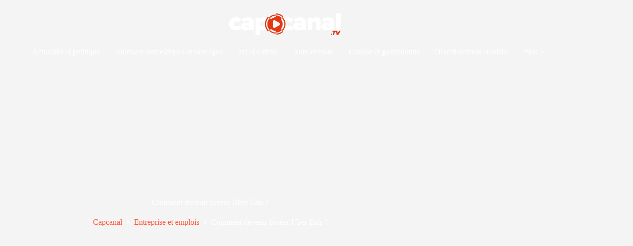

--- FILE ---
content_type: text/html; charset=UTF-8
request_url: https://www.capcanal.tv/1349-comment-devenir-livreur-uber-eats/
body_size: 14212
content:
<!doctype html>
<html lang="fr-FR">
<head>
	
	<meta charset="UTF-8">
	<meta name="viewport" content="width=device-width, initial-scale=1, maximum-scale=5, viewport-fit=cover">
	<link rel="profile" href="https://gmpg.org/xfn/11">

	<meta name='robots' content='index, follow, max-image-preview:large, max-snippet:-1, max-video-preview:-1' />
	<style>img:is([sizes="auto" i], [sizes^="auto," i]) { contain-intrinsic-size: 3000px 1500px }</style>
	
	<!-- This site is optimized with the Yoast SEO plugin v26.4 - https://yoast.com/wordpress/plugins/seo/ -->
	<title>Comment devenir livreur Uber Eats ? - Capcanal</title>
	<link rel="canonical" href="https://www.capcanal.tv/1349-comment-devenir-livreur-uber-eats/" />
	<meta property="og:locale" content="fr_FR" />
	<meta property="og:type" content="article" />
	<meta property="og:title" content="Comment devenir livreur Uber Eats ? - Capcanal" />
	<meta property="og:description" content="Uber Eats est une plateforme qui permet aux personnes âgées de plus de 18 ans (majeurs) d’effectuer leurs courses alimentaires et autres, et ce, en seulement quelques minutes. De nombreux restaurants y sont inscrits et proposent des menus variés et adaptés à tous les goûts. Avec Uber Eats, vous avez la possibilité de devenir livreur [&hellip;]" />
	<meta property="og:url" content="https://www.capcanal.tv/1349-comment-devenir-livreur-uber-eats/" />
	<meta property="og:site_name" content="Capcanal" />
	<meta property="article:published_time" content="2023-08-17T08:37:07+00:00" />
	<meta property="og:image" content="https://www.capcanal.tv/wp-content/uploads/5986cdb6-9c92-47bf-b4e2-f94db20175d5-scaled.jpg" />
	<meta property="og:image:width" content="2560" />
	<meta property="og:image:height" content="1920" />
	<meta property="og:image:type" content="image/jpeg" />
	<meta name="author" content="Capcanaluser" />
	<meta name="twitter:card" content="summary_large_image" />
	<meta name="twitter:label1" content="Écrit par" />
	<meta name="twitter:data1" content="Capcanaluser" />
	<meta name="twitter:label2" content="Durée de lecture estimée" />
	<meta name="twitter:data2" content="3 minutes" />
	<script type="application/ld+json" class="yoast-schema-graph">{"@context":"https://schema.org","@graph":[{"@type":"Article","@id":"https://www.capcanal.tv/1349-comment-devenir-livreur-uber-eats/#article","isPartOf":{"@id":"https://www.capcanal.tv/1349-comment-devenir-livreur-uber-eats/"},"author":{"name":"Capcanaluser","@id":"https://www.capcanal.tv/#/schema/person/4f0300d70b2394674a9f3333bab9d17a"},"headline":"Comment devenir livreur Uber Eats ?","datePublished":"2023-08-17T08:37:07+00:00","mainEntityOfPage":{"@id":"https://www.capcanal.tv/1349-comment-devenir-livreur-uber-eats/"},"wordCount":567,"commentCount":0,"publisher":{"@id":"https://www.capcanal.tv/#organization"},"image":{"@id":"https://www.capcanal.tv/1349-comment-devenir-livreur-uber-eats/#primaryimage"},"thumbnailUrl":"https://www.capcanal.tv/wp-content/uploads/5986cdb6-9c92-47bf-b4e2-f94db20175d5-scaled.jpg","articleSection":["Entreprise et emplois"],"inLanguage":"fr-FR","potentialAction":[{"@type":"CommentAction","name":"Comment","target":["https://www.capcanal.tv/1349-comment-devenir-livreur-uber-eats/#respond"]}]},{"@type":"WebPage","@id":"https://www.capcanal.tv/1349-comment-devenir-livreur-uber-eats/","url":"https://www.capcanal.tv/1349-comment-devenir-livreur-uber-eats/","name":"Comment devenir livreur Uber Eats ? - Capcanal","isPartOf":{"@id":"https://www.capcanal.tv/#website"},"primaryImageOfPage":{"@id":"https://www.capcanal.tv/1349-comment-devenir-livreur-uber-eats/#primaryimage"},"image":{"@id":"https://www.capcanal.tv/1349-comment-devenir-livreur-uber-eats/#primaryimage"},"thumbnailUrl":"https://www.capcanal.tv/wp-content/uploads/5986cdb6-9c92-47bf-b4e2-f94db20175d5-scaled.jpg","datePublished":"2023-08-17T08:37:07+00:00","breadcrumb":{"@id":"https://www.capcanal.tv/1349-comment-devenir-livreur-uber-eats/#breadcrumb"},"inLanguage":"fr-FR","potentialAction":[{"@type":"ReadAction","target":["https://www.capcanal.tv/1349-comment-devenir-livreur-uber-eats/"]}]},{"@type":"ImageObject","inLanguage":"fr-FR","@id":"https://www.capcanal.tv/1349-comment-devenir-livreur-uber-eats/#primaryimage","url":"https://www.capcanal.tv/wp-content/uploads/5986cdb6-9c92-47bf-b4e2-f94db20175d5-scaled.jpg","contentUrl":"https://www.capcanal.tv/wp-content/uploads/5986cdb6-9c92-47bf-b4e2-f94db20175d5-scaled.jpg","width":2560,"height":1920},{"@type":"BreadcrumbList","@id":"https://www.capcanal.tv/1349-comment-devenir-livreur-uber-eats/#breadcrumb","itemListElement":[{"@type":"ListItem","position":1,"name":"Accueil","item":"https://www.capcanal.tv/"},{"@type":"ListItem","position":2,"name":"Comment devenir livreur Uber Eats ?"}]},{"@type":"WebSite","@id":"https://www.capcanal.tv/#website","url":"https://www.capcanal.tv/","name":"Capcanal","description":"Tuto vidéos","publisher":{"@id":"https://www.capcanal.tv/#organization"},"potentialAction":[{"@type":"SearchAction","target":{"@type":"EntryPoint","urlTemplate":"https://www.capcanal.tv/?s={search_term_string}"},"query-input":{"@type":"PropertyValueSpecification","valueRequired":true,"valueName":"search_term_string"}}],"inLanguage":"fr-FR"},{"@type":"Organization","@id":"https://www.capcanal.tv/#organization","name":"Capcanal","url":"https://www.capcanal.tv/","logo":{"@type":"ImageObject","inLanguage":"fr-FR","@id":"https://www.capcanal.tv/#/schema/logo/image/","url":"https://www.capcanal.tv/wp-content/uploads/logo.png","contentUrl":"https://www.capcanal.tv/wp-content/uploads/logo.png","width":373,"height":74,"caption":"Capcanal"},"image":{"@id":"https://www.capcanal.tv/#/schema/logo/image/"}},{"@type":"Person","@id":"https://www.capcanal.tv/#/schema/person/4f0300d70b2394674a9f3333bab9d17a","name":"Capcanaluser","image":{"@type":"ImageObject","inLanguage":"fr-FR","@id":"https://www.capcanal.tv/#/schema/person/image/","url":"https://secure.gravatar.com/avatar/b5a6dba8b9ee2cfbf2819fa84a25b7b507ce84c22d579bf047bc8790e4e08a71?s=96&d=mm&r=g","contentUrl":"https://secure.gravatar.com/avatar/b5a6dba8b9ee2cfbf2819fa84a25b7b507ce84c22d579bf047bc8790e4e08a71?s=96&d=mm&r=g","caption":"Capcanaluser"},"sameAs":["https://www.capcanal.tv"],"url":"https://www.capcanal.tv/author/capcanaluser/"}]}</script>
	<!-- / Yoast SEO plugin. -->


<link rel="alternate" type="application/rss+xml" title="Capcanal &raquo; Flux" href="https://www.capcanal.tv/feed/" />
<link rel="alternate" type="application/rss+xml" title="Capcanal &raquo; Flux des commentaires" href="https://www.capcanal.tv/comments/feed/" />
<link rel="alternate" type="application/rss+xml" title="Capcanal &raquo; Comment devenir livreur Uber Eats ? Flux des commentaires" href="https://www.capcanal.tv/1349-comment-devenir-livreur-uber-eats/feed/" />
<link rel='stylesheet' id='blocksy-dynamic-global-css' href='https://www.capcanal.tv/wp-content/uploads/blocksy/css/global.css?ver=62257' media='all' />
<link rel='stylesheet' id='wp-block-library-css' href='https://www.capcanal.tv/wp-includes/css/dist/block-library/style.min.css?ver=93f2385ecce12d8b111c51e5aaef8e2f' media='all' />
<link rel='stylesheet' id='ugb-style-css-v2-css' href='https://www.capcanal.tv/wp-content/plugins/stackable-ultimate-gutenberg-blocks/dist/deprecated/frontend_blocks_deprecated_v2.css?ver=3.19.2' media='all' />
<style id='ugb-style-css-v2-inline-css'>
:root {--stk-block-width-default-detected: 1290px;}
:root {
			--content-width: 1290px;
		}
</style>
<style id='global-styles-inline-css'>
:root{--wp--preset--aspect-ratio--square: 1;--wp--preset--aspect-ratio--4-3: 4/3;--wp--preset--aspect-ratio--3-4: 3/4;--wp--preset--aspect-ratio--3-2: 3/2;--wp--preset--aspect-ratio--2-3: 2/3;--wp--preset--aspect-ratio--16-9: 16/9;--wp--preset--aspect-ratio--9-16: 9/16;--wp--preset--color--black: #000000;--wp--preset--color--cyan-bluish-gray: #abb8c3;--wp--preset--color--white: #ffffff;--wp--preset--color--pale-pink: #f78da7;--wp--preset--color--vivid-red: #cf2e2e;--wp--preset--color--luminous-vivid-orange: #ff6900;--wp--preset--color--luminous-vivid-amber: #fcb900;--wp--preset--color--light-green-cyan: #7bdcb5;--wp--preset--color--vivid-green-cyan: #00d084;--wp--preset--color--pale-cyan-blue: #8ed1fc;--wp--preset--color--vivid-cyan-blue: #0693e3;--wp--preset--color--vivid-purple: #9b51e0;--wp--preset--color--palette-color-1: var(--theme-palette-color-1, #fd5a37);--wp--preset--color--palette-color-2: var(--theme-palette-color-2, #e33812);--wp--preset--color--palette-color-3: var(--theme-palette-color-3, #70707e);--wp--preset--color--palette-color-4: var(--theme-palette-color-4, #030306);--wp--preset--color--palette-color-5: var(--theme-palette-color-5, #DFDFE2);--wp--preset--color--palette-color-6: var(--theme-palette-color-6, #F4F4F5);--wp--preset--color--palette-color-7: var(--theme-palette-color-7, #FBFBFB);--wp--preset--color--palette-color-8: var(--theme-palette-color-8, #ffffff);--wp--preset--gradient--vivid-cyan-blue-to-vivid-purple: linear-gradient(135deg,rgba(6,147,227,1) 0%,rgb(155,81,224) 100%);--wp--preset--gradient--light-green-cyan-to-vivid-green-cyan: linear-gradient(135deg,rgb(122,220,180) 0%,rgb(0,208,130) 100%);--wp--preset--gradient--luminous-vivid-amber-to-luminous-vivid-orange: linear-gradient(135deg,rgba(252,185,0,1) 0%,rgba(255,105,0,1) 100%);--wp--preset--gradient--luminous-vivid-orange-to-vivid-red: linear-gradient(135deg,rgba(255,105,0,1) 0%,rgb(207,46,46) 100%);--wp--preset--gradient--very-light-gray-to-cyan-bluish-gray: linear-gradient(135deg,rgb(238,238,238) 0%,rgb(169,184,195) 100%);--wp--preset--gradient--cool-to-warm-spectrum: linear-gradient(135deg,rgb(74,234,220) 0%,rgb(151,120,209) 20%,rgb(207,42,186) 40%,rgb(238,44,130) 60%,rgb(251,105,98) 80%,rgb(254,248,76) 100%);--wp--preset--gradient--blush-light-purple: linear-gradient(135deg,rgb(255,206,236) 0%,rgb(152,150,240) 100%);--wp--preset--gradient--blush-bordeaux: linear-gradient(135deg,rgb(254,205,165) 0%,rgb(254,45,45) 50%,rgb(107,0,62) 100%);--wp--preset--gradient--luminous-dusk: linear-gradient(135deg,rgb(255,203,112) 0%,rgb(199,81,192) 50%,rgb(65,88,208) 100%);--wp--preset--gradient--pale-ocean: linear-gradient(135deg,rgb(255,245,203) 0%,rgb(182,227,212) 50%,rgb(51,167,181) 100%);--wp--preset--gradient--electric-grass: linear-gradient(135deg,rgb(202,248,128) 0%,rgb(113,206,126) 100%);--wp--preset--gradient--midnight: linear-gradient(135deg,rgb(2,3,129) 0%,rgb(40,116,252) 100%);--wp--preset--gradient--juicy-peach: linear-gradient(to right, #ffecd2 0%, #fcb69f 100%);--wp--preset--gradient--young-passion: linear-gradient(to right, #ff8177 0%, #ff867a 0%, #ff8c7f 21%, #f99185 52%, #cf556c 78%, #b12a5b 100%);--wp--preset--gradient--true-sunset: linear-gradient(to right, #fa709a 0%, #fee140 100%);--wp--preset--gradient--morpheus-den: linear-gradient(to top, #30cfd0 0%, #330867 100%);--wp--preset--gradient--plum-plate: linear-gradient(135deg, #667eea 0%, #764ba2 100%);--wp--preset--gradient--aqua-splash: linear-gradient(15deg, #13547a 0%, #80d0c7 100%);--wp--preset--gradient--love-kiss: linear-gradient(to top, #ff0844 0%, #ffb199 100%);--wp--preset--gradient--new-retrowave: linear-gradient(to top, #3b41c5 0%, #a981bb 49%, #ffc8a9 100%);--wp--preset--gradient--plum-bath: linear-gradient(to top, #cc208e 0%, #6713d2 100%);--wp--preset--gradient--high-flight: linear-gradient(to right, #0acffe 0%, #495aff 100%);--wp--preset--gradient--teen-party: linear-gradient(-225deg, #FF057C 0%, #8D0B93 50%, #321575 100%);--wp--preset--gradient--fabled-sunset: linear-gradient(-225deg, #231557 0%, #44107A 29%, #FF1361 67%, #FFF800 100%);--wp--preset--gradient--arielle-smile: radial-gradient(circle 248px at center, #16d9e3 0%, #30c7ec 47%, #46aef7 100%);--wp--preset--gradient--itmeo-branding: linear-gradient(180deg, #2af598 0%, #009efd 100%);--wp--preset--gradient--deep-blue: linear-gradient(to right, #6a11cb 0%, #2575fc 100%);--wp--preset--gradient--strong-bliss: linear-gradient(to right, #f78ca0 0%, #f9748f 19%, #fd868c 60%, #fe9a8b 100%);--wp--preset--gradient--sweet-period: linear-gradient(to top, #3f51b1 0%, #5a55ae 13%, #7b5fac 25%, #8f6aae 38%, #a86aa4 50%, #cc6b8e 62%, #f18271 75%, #f3a469 87%, #f7c978 100%);--wp--preset--gradient--purple-division: linear-gradient(to top, #7028e4 0%, #e5b2ca 100%);--wp--preset--gradient--cold-evening: linear-gradient(to top, #0c3483 0%, #a2b6df 100%, #6b8cce 100%, #a2b6df 100%);--wp--preset--gradient--mountain-rock: linear-gradient(to right, #868f96 0%, #596164 100%);--wp--preset--gradient--desert-hump: linear-gradient(to top, #c79081 0%, #dfa579 100%);--wp--preset--gradient--ethernal-constance: linear-gradient(to top, #09203f 0%, #537895 100%);--wp--preset--gradient--happy-memories: linear-gradient(-60deg, #ff5858 0%, #f09819 100%);--wp--preset--gradient--grown-early: linear-gradient(to top, #0ba360 0%, #3cba92 100%);--wp--preset--gradient--morning-salad: linear-gradient(-225deg, #B7F8DB 0%, #50A7C2 100%);--wp--preset--gradient--night-call: linear-gradient(-225deg, #AC32E4 0%, #7918F2 48%, #4801FF 100%);--wp--preset--gradient--mind-crawl: linear-gradient(-225deg, #473B7B 0%, #3584A7 51%, #30D2BE 100%);--wp--preset--gradient--angel-care: linear-gradient(-225deg, #FFE29F 0%, #FFA99F 48%, #FF719A 100%);--wp--preset--gradient--juicy-cake: linear-gradient(to top, #e14fad 0%, #f9d423 100%);--wp--preset--gradient--rich-metal: linear-gradient(to right, #d7d2cc 0%, #304352 100%);--wp--preset--gradient--mole-hall: linear-gradient(-20deg, #616161 0%, #9bc5c3 100%);--wp--preset--gradient--cloudy-knoxville: linear-gradient(120deg, #fdfbfb 0%, #ebedee 100%);--wp--preset--gradient--soft-grass: linear-gradient(to top, #c1dfc4 0%, #deecdd 100%);--wp--preset--gradient--saint-petersburg: linear-gradient(135deg, #f5f7fa 0%, #c3cfe2 100%);--wp--preset--gradient--everlasting-sky: linear-gradient(135deg, #fdfcfb 0%, #e2d1c3 100%);--wp--preset--gradient--kind-steel: linear-gradient(-20deg, #e9defa 0%, #fbfcdb 100%);--wp--preset--gradient--over-sun: linear-gradient(60deg, #abecd6 0%, #fbed96 100%);--wp--preset--gradient--premium-white: linear-gradient(to top, #d5d4d0 0%, #d5d4d0 1%, #eeeeec 31%, #efeeec 75%, #e9e9e7 100%);--wp--preset--gradient--clean-mirror: linear-gradient(45deg, #93a5cf 0%, #e4efe9 100%);--wp--preset--gradient--wild-apple: linear-gradient(to top, #d299c2 0%, #fef9d7 100%);--wp--preset--gradient--snow-again: linear-gradient(to top, #e6e9f0 0%, #eef1f5 100%);--wp--preset--gradient--confident-cloud: linear-gradient(to top, #dad4ec 0%, #dad4ec 1%, #f3e7e9 100%);--wp--preset--gradient--glass-water: linear-gradient(to top, #dfe9f3 0%, white 100%);--wp--preset--gradient--perfect-white: linear-gradient(-225deg, #E3FDF5 0%, #FFE6FA 100%);--wp--preset--font-size--small: 13px;--wp--preset--font-size--medium: 20px;--wp--preset--font-size--large: clamp(22px, 1.375rem + ((1vw - 3.2px) * 0.625), 30px);--wp--preset--font-size--x-large: clamp(30px, 1.875rem + ((1vw - 3.2px) * 1.563), 50px);--wp--preset--font-size--xx-large: clamp(45px, 2.813rem + ((1vw - 3.2px) * 2.734), 80px);--wp--preset--spacing--20: 0.44rem;--wp--preset--spacing--30: 0.67rem;--wp--preset--spacing--40: 1rem;--wp--preset--spacing--50: 1.5rem;--wp--preset--spacing--60: 2.25rem;--wp--preset--spacing--70: 3.38rem;--wp--preset--spacing--80: 5.06rem;--wp--preset--shadow--natural: 6px 6px 9px rgba(0, 0, 0, 0.2);--wp--preset--shadow--deep: 12px 12px 50px rgba(0, 0, 0, 0.4);--wp--preset--shadow--sharp: 6px 6px 0px rgba(0, 0, 0, 0.2);--wp--preset--shadow--outlined: 6px 6px 0px -3px rgba(255, 255, 255, 1), 6px 6px rgba(0, 0, 0, 1);--wp--preset--shadow--crisp: 6px 6px 0px rgba(0, 0, 0, 1);}:root { --wp--style--global--content-size: var(--theme-block-max-width);--wp--style--global--wide-size: var(--theme-block-wide-max-width); }:where(body) { margin: 0; }.wp-site-blocks > .alignleft { float: left; margin-right: 2em; }.wp-site-blocks > .alignright { float: right; margin-left: 2em; }.wp-site-blocks > .aligncenter { justify-content: center; margin-left: auto; margin-right: auto; }:where(.wp-site-blocks) > * { margin-block-start: var(--theme-content-spacing); margin-block-end: 0; }:where(.wp-site-blocks) > :first-child { margin-block-start: 0; }:where(.wp-site-blocks) > :last-child { margin-block-end: 0; }:root { --wp--style--block-gap: var(--theme-content-spacing); }:root :where(.is-layout-flow) > :first-child{margin-block-start: 0;}:root :where(.is-layout-flow) > :last-child{margin-block-end: 0;}:root :where(.is-layout-flow) > *{margin-block-start: var(--theme-content-spacing);margin-block-end: 0;}:root :where(.is-layout-constrained) > :first-child{margin-block-start: 0;}:root :where(.is-layout-constrained) > :last-child{margin-block-end: 0;}:root :where(.is-layout-constrained) > *{margin-block-start: var(--theme-content-spacing);margin-block-end: 0;}:root :where(.is-layout-flex){gap: var(--theme-content-spacing);}:root :where(.is-layout-grid){gap: var(--theme-content-spacing);}.is-layout-flow > .alignleft{float: left;margin-inline-start: 0;margin-inline-end: 2em;}.is-layout-flow > .alignright{float: right;margin-inline-start: 2em;margin-inline-end: 0;}.is-layout-flow > .aligncenter{margin-left: auto !important;margin-right: auto !important;}.is-layout-constrained > .alignleft{float: left;margin-inline-start: 0;margin-inline-end: 2em;}.is-layout-constrained > .alignright{float: right;margin-inline-start: 2em;margin-inline-end: 0;}.is-layout-constrained > .aligncenter{margin-left: auto !important;margin-right: auto !important;}.is-layout-constrained > :where(:not(.alignleft):not(.alignright):not(.alignfull)){max-width: var(--wp--style--global--content-size);margin-left: auto !important;margin-right: auto !important;}.is-layout-constrained > .alignwide{max-width: var(--wp--style--global--wide-size);}body .is-layout-flex{display: flex;}.is-layout-flex{flex-wrap: wrap;align-items: center;}.is-layout-flex > :is(*, div){margin: 0;}body .is-layout-grid{display: grid;}.is-layout-grid > :is(*, div){margin: 0;}body{padding-top: 0px;padding-right: 0px;padding-bottom: 0px;padding-left: 0px;}.has-black-color{color: var(--wp--preset--color--black) !important;}.has-cyan-bluish-gray-color{color: var(--wp--preset--color--cyan-bluish-gray) !important;}.has-white-color{color: var(--wp--preset--color--white) !important;}.has-pale-pink-color{color: var(--wp--preset--color--pale-pink) !important;}.has-vivid-red-color{color: var(--wp--preset--color--vivid-red) !important;}.has-luminous-vivid-orange-color{color: var(--wp--preset--color--luminous-vivid-orange) !important;}.has-luminous-vivid-amber-color{color: var(--wp--preset--color--luminous-vivid-amber) !important;}.has-light-green-cyan-color{color: var(--wp--preset--color--light-green-cyan) !important;}.has-vivid-green-cyan-color{color: var(--wp--preset--color--vivid-green-cyan) !important;}.has-pale-cyan-blue-color{color: var(--wp--preset--color--pale-cyan-blue) !important;}.has-vivid-cyan-blue-color{color: var(--wp--preset--color--vivid-cyan-blue) !important;}.has-vivid-purple-color{color: var(--wp--preset--color--vivid-purple) !important;}.has-palette-color-1-color{color: var(--wp--preset--color--palette-color-1) !important;}.has-palette-color-2-color{color: var(--wp--preset--color--palette-color-2) !important;}.has-palette-color-3-color{color: var(--wp--preset--color--palette-color-3) !important;}.has-palette-color-4-color{color: var(--wp--preset--color--palette-color-4) !important;}.has-palette-color-5-color{color: var(--wp--preset--color--palette-color-5) !important;}.has-palette-color-6-color{color: var(--wp--preset--color--palette-color-6) !important;}.has-palette-color-7-color{color: var(--wp--preset--color--palette-color-7) !important;}.has-palette-color-8-color{color: var(--wp--preset--color--palette-color-8) !important;}.has-black-background-color{background-color: var(--wp--preset--color--black) !important;}.has-cyan-bluish-gray-background-color{background-color: var(--wp--preset--color--cyan-bluish-gray) !important;}.has-white-background-color{background-color: var(--wp--preset--color--white) !important;}.has-pale-pink-background-color{background-color: var(--wp--preset--color--pale-pink) !important;}.has-vivid-red-background-color{background-color: var(--wp--preset--color--vivid-red) !important;}.has-luminous-vivid-orange-background-color{background-color: var(--wp--preset--color--luminous-vivid-orange) !important;}.has-luminous-vivid-amber-background-color{background-color: var(--wp--preset--color--luminous-vivid-amber) !important;}.has-light-green-cyan-background-color{background-color: var(--wp--preset--color--light-green-cyan) !important;}.has-vivid-green-cyan-background-color{background-color: var(--wp--preset--color--vivid-green-cyan) !important;}.has-pale-cyan-blue-background-color{background-color: var(--wp--preset--color--pale-cyan-blue) !important;}.has-vivid-cyan-blue-background-color{background-color: var(--wp--preset--color--vivid-cyan-blue) !important;}.has-vivid-purple-background-color{background-color: var(--wp--preset--color--vivid-purple) !important;}.has-palette-color-1-background-color{background-color: var(--wp--preset--color--palette-color-1) !important;}.has-palette-color-2-background-color{background-color: var(--wp--preset--color--palette-color-2) !important;}.has-palette-color-3-background-color{background-color: var(--wp--preset--color--palette-color-3) !important;}.has-palette-color-4-background-color{background-color: var(--wp--preset--color--palette-color-4) !important;}.has-palette-color-5-background-color{background-color: var(--wp--preset--color--palette-color-5) !important;}.has-palette-color-6-background-color{background-color: var(--wp--preset--color--palette-color-6) !important;}.has-palette-color-7-background-color{background-color: var(--wp--preset--color--palette-color-7) !important;}.has-palette-color-8-background-color{background-color: var(--wp--preset--color--palette-color-8) !important;}.has-black-border-color{border-color: var(--wp--preset--color--black) !important;}.has-cyan-bluish-gray-border-color{border-color: var(--wp--preset--color--cyan-bluish-gray) !important;}.has-white-border-color{border-color: var(--wp--preset--color--white) !important;}.has-pale-pink-border-color{border-color: var(--wp--preset--color--pale-pink) !important;}.has-vivid-red-border-color{border-color: var(--wp--preset--color--vivid-red) !important;}.has-luminous-vivid-orange-border-color{border-color: var(--wp--preset--color--luminous-vivid-orange) !important;}.has-luminous-vivid-amber-border-color{border-color: var(--wp--preset--color--luminous-vivid-amber) !important;}.has-light-green-cyan-border-color{border-color: var(--wp--preset--color--light-green-cyan) !important;}.has-vivid-green-cyan-border-color{border-color: var(--wp--preset--color--vivid-green-cyan) !important;}.has-pale-cyan-blue-border-color{border-color: var(--wp--preset--color--pale-cyan-blue) !important;}.has-vivid-cyan-blue-border-color{border-color: var(--wp--preset--color--vivid-cyan-blue) !important;}.has-vivid-purple-border-color{border-color: var(--wp--preset--color--vivid-purple) !important;}.has-palette-color-1-border-color{border-color: var(--wp--preset--color--palette-color-1) !important;}.has-palette-color-2-border-color{border-color: var(--wp--preset--color--palette-color-2) !important;}.has-palette-color-3-border-color{border-color: var(--wp--preset--color--palette-color-3) !important;}.has-palette-color-4-border-color{border-color: var(--wp--preset--color--palette-color-4) !important;}.has-palette-color-5-border-color{border-color: var(--wp--preset--color--palette-color-5) !important;}.has-palette-color-6-border-color{border-color: var(--wp--preset--color--palette-color-6) !important;}.has-palette-color-7-border-color{border-color: var(--wp--preset--color--palette-color-7) !important;}.has-palette-color-8-border-color{border-color: var(--wp--preset--color--palette-color-8) !important;}.has-vivid-cyan-blue-to-vivid-purple-gradient-background{background: var(--wp--preset--gradient--vivid-cyan-blue-to-vivid-purple) !important;}.has-light-green-cyan-to-vivid-green-cyan-gradient-background{background: var(--wp--preset--gradient--light-green-cyan-to-vivid-green-cyan) !important;}.has-luminous-vivid-amber-to-luminous-vivid-orange-gradient-background{background: var(--wp--preset--gradient--luminous-vivid-amber-to-luminous-vivid-orange) !important;}.has-luminous-vivid-orange-to-vivid-red-gradient-background{background: var(--wp--preset--gradient--luminous-vivid-orange-to-vivid-red) !important;}.has-very-light-gray-to-cyan-bluish-gray-gradient-background{background: var(--wp--preset--gradient--very-light-gray-to-cyan-bluish-gray) !important;}.has-cool-to-warm-spectrum-gradient-background{background: var(--wp--preset--gradient--cool-to-warm-spectrum) !important;}.has-blush-light-purple-gradient-background{background: var(--wp--preset--gradient--blush-light-purple) !important;}.has-blush-bordeaux-gradient-background{background: var(--wp--preset--gradient--blush-bordeaux) !important;}.has-luminous-dusk-gradient-background{background: var(--wp--preset--gradient--luminous-dusk) !important;}.has-pale-ocean-gradient-background{background: var(--wp--preset--gradient--pale-ocean) !important;}.has-electric-grass-gradient-background{background: var(--wp--preset--gradient--electric-grass) !important;}.has-midnight-gradient-background{background: var(--wp--preset--gradient--midnight) !important;}.has-juicy-peach-gradient-background{background: var(--wp--preset--gradient--juicy-peach) !important;}.has-young-passion-gradient-background{background: var(--wp--preset--gradient--young-passion) !important;}.has-true-sunset-gradient-background{background: var(--wp--preset--gradient--true-sunset) !important;}.has-morpheus-den-gradient-background{background: var(--wp--preset--gradient--morpheus-den) !important;}.has-plum-plate-gradient-background{background: var(--wp--preset--gradient--plum-plate) !important;}.has-aqua-splash-gradient-background{background: var(--wp--preset--gradient--aqua-splash) !important;}.has-love-kiss-gradient-background{background: var(--wp--preset--gradient--love-kiss) !important;}.has-new-retrowave-gradient-background{background: var(--wp--preset--gradient--new-retrowave) !important;}.has-plum-bath-gradient-background{background: var(--wp--preset--gradient--plum-bath) !important;}.has-high-flight-gradient-background{background: var(--wp--preset--gradient--high-flight) !important;}.has-teen-party-gradient-background{background: var(--wp--preset--gradient--teen-party) !important;}.has-fabled-sunset-gradient-background{background: var(--wp--preset--gradient--fabled-sunset) !important;}.has-arielle-smile-gradient-background{background: var(--wp--preset--gradient--arielle-smile) !important;}.has-itmeo-branding-gradient-background{background: var(--wp--preset--gradient--itmeo-branding) !important;}.has-deep-blue-gradient-background{background: var(--wp--preset--gradient--deep-blue) !important;}.has-strong-bliss-gradient-background{background: var(--wp--preset--gradient--strong-bliss) !important;}.has-sweet-period-gradient-background{background: var(--wp--preset--gradient--sweet-period) !important;}.has-purple-division-gradient-background{background: var(--wp--preset--gradient--purple-division) !important;}.has-cold-evening-gradient-background{background: var(--wp--preset--gradient--cold-evening) !important;}.has-mountain-rock-gradient-background{background: var(--wp--preset--gradient--mountain-rock) !important;}.has-desert-hump-gradient-background{background: var(--wp--preset--gradient--desert-hump) !important;}.has-ethernal-constance-gradient-background{background: var(--wp--preset--gradient--ethernal-constance) !important;}.has-happy-memories-gradient-background{background: var(--wp--preset--gradient--happy-memories) !important;}.has-grown-early-gradient-background{background: var(--wp--preset--gradient--grown-early) !important;}.has-morning-salad-gradient-background{background: var(--wp--preset--gradient--morning-salad) !important;}.has-night-call-gradient-background{background: var(--wp--preset--gradient--night-call) !important;}.has-mind-crawl-gradient-background{background: var(--wp--preset--gradient--mind-crawl) !important;}.has-angel-care-gradient-background{background: var(--wp--preset--gradient--angel-care) !important;}.has-juicy-cake-gradient-background{background: var(--wp--preset--gradient--juicy-cake) !important;}.has-rich-metal-gradient-background{background: var(--wp--preset--gradient--rich-metal) !important;}.has-mole-hall-gradient-background{background: var(--wp--preset--gradient--mole-hall) !important;}.has-cloudy-knoxville-gradient-background{background: var(--wp--preset--gradient--cloudy-knoxville) !important;}.has-soft-grass-gradient-background{background: var(--wp--preset--gradient--soft-grass) !important;}.has-saint-petersburg-gradient-background{background: var(--wp--preset--gradient--saint-petersburg) !important;}.has-everlasting-sky-gradient-background{background: var(--wp--preset--gradient--everlasting-sky) !important;}.has-kind-steel-gradient-background{background: var(--wp--preset--gradient--kind-steel) !important;}.has-over-sun-gradient-background{background: var(--wp--preset--gradient--over-sun) !important;}.has-premium-white-gradient-background{background: var(--wp--preset--gradient--premium-white) !important;}.has-clean-mirror-gradient-background{background: var(--wp--preset--gradient--clean-mirror) !important;}.has-wild-apple-gradient-background{background: var(--wp--preset--gradient--wild-apple) !important;}.has-snow-again-gradient-background{background: var(--wp--preset--gradient--snow-again) !important;}.has-confident-cloud-gradient-background{background: var(--wp--preset--gradient--confident-cloud) !important;}.has-glass-water-gradient-background{background: var(--wp--preset--gradient--glass-water) !important;}.has-perfect-white-gradient-background{background: var(--wp--preset--gradient--perfect-white) !important;}.has-small-font-size{font-size: var(--wp--preset--font-size--small) !important;}.has-medium-font-size{font-size: var(--wp--preset--font-size--medium) !important;}.has-large-font-size{font-size: var(--wp--preset--font-size--large) !important;}.has-x-large-font-size{font-size: var(--wp--preset--font-size--x-large) !important;}.has-xx-large-font-size{font-size: var(--wp--preset--font-size--xx-large) !important;}
:root :where(.wp-block-pullquote){font-size: clamp(0.984em, 0.984rem + ((1vw - 0.2em) * 0.645), 1.5em);line-height: 1.6;}
</style>
<link rel='stylesheet' id='ct-main-styles-css' href='https://www.capcanal.tv/wp-content/themes/blocksy/static/bundle/main.min.css?ver=2.1.21' media='all' />
<link rel='stylesheet' id='ct-page-title-styles-css' href='https://www.capcanal.tv/wp-content/themes/blocksy/static/bundle/page-title.min.css?ver=2.1.21' media='all' />
<link rel='stylesheet' id='ct-posts-nav-styles-css' href='https://www.capcanal.tv/wp-content/themes/blocksy/static/bundle/posts-nav.min.css?ver=2.1.21' media='all' />
<link rel='stylesheet' id='ct-stackable-styles-css' href='https://www.capcanal.tv/wp-content/themes/blocksy/static/bundle/stackable.min.css?ver=2.1.21' media='all' />
<script id="ugb-block-frontend-js-v2-js-extra">
var stackable = {"restUrl":"https:\/\/www.capcanal.tv\/wp-json\/"};
</script>
<script src="https://www.capcanal.tv/wp-content/plugins/stackable-ultimate-gutenberg-blocks/dist/deprecated/frontend_blocks_deprecated_v2.js?ver=3.19.2" id="ugb-block-frontend-js-v2-js"></script>
<link rel="https://api.w.org/" href="https://www.capcanal.tv/wp-json/" /><link rel="alternate" title="JSON" type="application/json" href="https://www.capcanal.tv/wp-json/wp/v2/posts/1349" /><link rel="alternate" title="oEmbed (JSON)" type="application/json+oembed" href="https://www.capcanal.tv/wp-json/oembed/1.0/embed?url=https%3A%2F%2Fwww.capcanal.tv%2F1349-comment-devenir-livreur-uber-eats%2F" />
<link rel="alternate" title="oEmbed (XML)" type="text/xml+oembed" href="https://www.capcanal.tv/wp-json/oembed/1.0/embed?url=https%3A%2F%2Fwww.capcanal.tv%2F1349-comment-devenir-livreur-uber-eats%2F&#038;format=xml" />
<noscript><link rel='stylesheet' href='https://www.capcanal.tv/wp-content/themes/blocksy/static/bundle/no-scripts.min.css' type='text/css'></noscript>
<style id="ct-main-styles-inline-css">[data-header*="type-1"] {--has-transparent-header:1;}</style>
<!-- Fathom - beautiful, simple website analytics -->
                <script src="https://cdn.usefathom.com/script.js" data-site="IHQOVXDF" defer></script>
              <!-- / Fathom --><link rel="icon" href="https://www.capcanal.tv/wp-content/uploads/fav-60x60.png" sizes="32x32" />
<link rel="icon" href="https://www.capcanal.tv/wp-content/uploads/fav.png" sizes="192x192" />
<link rel="apple-touch-icon" href="https://www.capcanal.tv/wp-content/uploads/fav.png" />
<meta name="msapplication-TileImage" content="https://www.capcanal.tv/wp-content/uploads/fav.png" />
		<style id="wp-custom-css">
			/* Modula Gallery */
.modula-item-content:hover img {
	transform: scale(1.1);
}article.uagb-post__inner-wrap:hover {
    opacity: 0.7;
}.site-branding {
    margin-top: 17px !important;
}		</style>
			</head>


<body data-rsssl=1 class="wp-singular post-template-default single single-post postid-1349 single-format-standard wp-custom-logo wp-embed-responsive wp-theme-blocksy stk--is-blocksy-theme" data-link="type-2" data-prefix="single_blog_post" data-header="type-1:sticky" data-footer="type-1" itemscope="itemscope" itemtype="https://schema.org/Blog">

<a class="skip-link screen-reader-text" href="#main">Passer au contenu</a><div class="ct-drawer-canvas" data-location="start"><div id="offcanvas" class="ct-panel ct-header" data-behaviour="modal" role="dialog" aria-label="Modale hors champ" inert="">
		<div class="ct-panel-actions">
			
			<button class="ct-toggle-close" data-type="type-1" aria-label="Fermer le tiroir">
				<svg class="ct-icon" width="12" height="12" viewBox="0 0 15 15"><path d="M1 15a1 1 0 01-.71-.29 1 1 0 010-1.41l5.8-5.8-5.8-5.8A1 1 0 011.7.29l5.8 5.8 5.8-5.8a1 1 0 011.41 1.41l-5.8 5.8 5.8 5.8a1 1 0 01-1.41 1.41l-5.8-5.8-5.8 5.8A1 1 0 011 15z"/></svg>
			</button>
		</div>
		<div class="ct-panel-content" data-device="desktop"><div class="ct-panel-content-inner"></div></div><div class="ct-panel-content" data-device="mobile"><div class="ct-panel-content-inner">
<nav
	class="mobile-menu menu-container"
	data-id="mobile-menu" data-interaction="click" data-toggle-type="type-1" data-submenu-dots="yes"	aria-label="Header">

	<ul id="menu-header-1" class=""><li class="menu-item menu-item-type-taxonomy menu-item-object-category menu-item-1541"><a href="https://www.capcanal.tv/category/actualites-et-politique/" class="ct-menu-link">Actualités et politique</a></li>
<li class="menu-item menu-item-type-taxonomy menu-item-object-category menu-item-1542"><a href="https://www.capcanal.tv/category/animaux-domestiques-et-sauvages/" class="ct-menu-link">Animaux domestiques et sauvages</a></li>
<li class="menu-item menu-item-type-taxonomy menu-item-object-category menu-item-1543"><a href="https://www.capcanal.tv/category/art-et-culture/" class="ct-menu-link">Art et culture</a></li>
<li class="menu-item menu-item-type-taxonomy menu-item-object-category menu-item-1544"><a href="https://www.capcanal.tv/category/auto-et-moto/" class="ct-menu-link">Auto et moto</a></li>
<li class="menu-item menu-item-type-taxonomy menu-item-object-category menu-item-1545"><a href="https://www.capcanal.tv/category/cuisine-et-gastronomie/" class="ct-menu-link">Cuisine et gastronomie</a></li>
<li class="menu-item menu-item-type-taxonomy menu-item-object-category menu-item-1546"><a href="https://www.capcanal.tv/category/divertissement-et-loisirs/" class="ct-menu-link">Divertissement et loisirs</a></li>
<li class="menu-item menu-item-type-taxonomy menu-item-object-category current-post-ancestor current-menu-parent current-post-parent menu-item-1548"><a href="https://www.capcanal.tv/category/entreprise-et-emplois/" class="ct-menu-link">Entreprise et emplois</a></li>
<li class="menu-item menu-item-type-taxonomy menu-item-object-category menu-item-1549"><a href="https://www.capcanal.tv/category/finance-et-investissement/" class="ct-menu-link">Finance et investissement</a></li>
<li class="menu-item menu-item-type-taxonomy menu-item-object-category menu-item-1550"><a href="https://www.capcanal.tv/category/maison-et-jardin/" class="ct-menu-link">Maison et jardin</a></li>
<li class="menu-item menu-item-type-taxonomy menu-item-object-category menu-item-1551"><a href="https://www.capcanal.tv/category/mode-et-beaute/" class="ct-menu-link">Mode et beauté</a></li>
<li class="menu-item menu-item-type-taxonomy menu-item-object-category menu-item-1552"><a href="https://www.capcanal.tv/category/sante-et-bien-etre/" class="ct-menu-link">Santé et bien-être</a></li>
<li class="menu-item menu-item-type-taxonomy menu-item-object-category menu-item-1553"><a href="https://www.capcanal.tv/category/science-et-technologie/" class="ct-menu-link">Science et technologie</a></li>
<li class="menu-item menu-item-type-taxonomy menu-item-object-category menu-item-1554"><a href="https://www.capcanal.tv/category/sport-et-activites-physiques/" class="ct-menu-link">Sport et activités physiques</a></li>
<li class="menu-item menu-item-type-taxonomy menu-item-object-category menu-item-1555"><a href="https://www.capcanal.tv/category/voyages-et-decouvertes/" class="ct-menu-link">Voyages et découvertes</a></li>
</ul></nav>

</div></div></div></div>
<div id="main-container">
	<header id="header" class="ct-header" data-id="type-1" itemscope="" itemtype="https://schema.org/WPHeader"><div data-device="desktop" data-transparent=""><div data-row="top" data-column-set="1" data-transparent-row="yes"><div class="ct-container"><div data-column="middle"><div data-items="">
<div	class="site-branding"
	data-id="logo"		itemscope="itemscope" itemtype="https://schema.org/Organization">

			<a href="https://www.capcanal.tv/" class="site-logo-container" rel="home" itemprop="url" ><img width="373" height="74" src="https://www.capcanal.tv/wp-content/uploads/logo-1.png" class="default-logo" alt="Capcanal" decoding="async" srcset="https://www.capcanal.tv/wp-content/uploads/logo-1.png 373w, https://www.capcanal.tv/wp-content/uploads/logo-1-300x60.png 300w" sizes="(max-width: 373px) 100vw, 373px" /></a>	
	</div>

</div></div></div></div><div class="ct-sticky-container"><div data-sticky="shrink"><div data-row="middle" data-column-set="1" data-transparent-row="yes"><div class="ct-container"><div data-column="middle"><div data-items="">
<nav
	id="header-menu-1"
	class="header-menu-1 menu-container"
	data-id="menu" data-interaction="hover"	data-menu="type-2:default"
	data-dropdown="type-3:simple"	data-stretch	data-responsive="no"	itemscope="" itemtype="https://schema.org/SiteNavigationElement"	aria-label="Header">

	<ul id="menu-header" class="menu"><li id="menu-item-1541" class="menu-item menu-item-type-taxonomy menu-item-object-category menu-item-1541"><a href="https://www.capcanal.tv/category/actualites-et-politique/" class="ct-menu-link">Actualités et politique</a></li>
<li id="menu-item-1542" class="menu-item menu-item-type-taxonomy menu-item-object-category menu-item-1542"><a href="https://www.capcanal.tv/category/animaux-domestiques-et-sauvages/" class="ct-menu-link">Animaux domestiques et sauvages</a></li>
<li id="menu-item-1543" class="menu-item menu-item-type-taxonomy menu-item-object-category menu-item-1543"><a href="https://www.capcanal.tv/category/art-et-culture/" class="ct-menu-link">Art et culture</a></li>
<li id="menu-item-1544" class="menu-item menu-item-type-taxonomy menu-item-object-category menu-item-1544"><a href="https://www.capcanal.tv/category/auto-et-moto/" class="ct-menu-link">Auto et moto</a></li>
<li id="menu-item-1545" class="menu-item menu-item-type-taxonomy menu-item-object-category menu-item-1545"><a href="https://www.capcanal.tv/category/cuisine-et-gastronomie/" class="ct-menu-link">Cuisine et gastronomie</a></li>
<li id="menu-item-1546" class="menu-item menu-item-type-taxonomy menu-item-object-category menu-item-1546"><a href="https://www.capcanal.tv/category/divertissement-et-loisirs/" class="ct-menu-link">Divertissement et loisirs</a></li>
<li id="menu-item-1548" class="menu-item menu-item-type-taxonomy menu-item-object-category current-post-ancestor current-menu-parent current-post-parent menu-item-1548"><a href="https://www.capcanal.tv/category/entreprise-et-emplois/" class="ct-menu-link">Entreprise et emplois</a></li>
<li id="menu-item-1549" class="menu-item menu-item-type-taxonomy menu-item-object-category menu-item-1549"><a href="https://www.capcanal.tv/category/finance-et-investissement/" class="ct-menu-link">Finance et investissement</a></li>
<li id="menu-item-1550" class="menu-item menu-item-type-taxonomy menu-item-object-category menu-item-1550"><a href="https://www.capcanal.tv/category/maison-et-jardin/" class="ct-menu-link">Maison et jardin</a></li>
<li id="menu-item-1551" class="menu-item menu-item-type-taxonomy menu-item-object-category menu-item-1551"><a href="https://www.capcanal.tv/category/mode-et-beaute/" class="ct-menu-link">Mode et beauté</a></li>
<li id="menu-item-1552" class="menu-item menu-item-type-taxonomy menu-item-object-category menu-item-1552"><a href="https://www.capcanal.tv/category/sante-et-bien-etre/" class="ct-menu-link">Santé et bien-être</a></li>
<li id="menu-item-1553" class="menu-item menu-item-type-taxonomy menu-item-object-category menu-item-1553"><a href="https://www.capcanal.tv/category/science-et-technologie/" class="ct-menu-link">Science et technologie</a></li>
<li id="menu-item-1554" class="menu-item menu-item-type-taxonomy menu-item-object-category menu-item-1554"><a href="https://www.capcanal.tv/category/sport-et-activites-physiques/" class="ct-menu-link">Sport et activités physiques</a></li>
<li id="menu-item-1555" class="menu-item menu-item-type-taxonomy menu-item-object-category menu-item-1555"><a href="https://www.capcanal.tv/category/voyages-et-decouvertes/" class="ct-menu-link">Voyages et découvertes</a></li>
</ul></nav>

</div></div></div></div></div></div></div><div data-device="mobile" data-transparent=""><div class="ct-sticky-container"><div data-sticky="shrink"><div data-row="middle" data-column-set="2" data-transparent-row="yes"><div class="ct-container"><div data-column="start" data-placements="1"><div data-items="primary">
<div	class="site-branding"
	data-id="logo"		>

			<a href="https://www.capcanal.tv/" class="site-logo-container" rel="home" itemprop="url" ><img width="373" height="74" src="https://www.capcanal.tv/wp-content/uploads/logo.png" class="sticky-logo" alt="Capcanal" decoding="async" srcset="https://www.capcanal.tv/wp-content/uploads/logo.png 373w, https://www.capcanal.tv/wp-content/uploads/logo-300x60.png 300w" sizes="(max-width: 373px) 100vw, 373px" /><img width="373" height="74" src="https://www.capcanal.tv/wp-content/uploads/logo-1.png" class="default-logo" alt="Capcanal" decoding="async" srcset="https://www.capcanal.tv/wp-content/uploads/logo-1.png 373w, https://www.capcanal.tv/wp-content/uploads/logo-1-300x60.png 300w" sizes="(max-width: 373px) 100vw, 373px" /></a>	
	</div>

</div></div><div data-column="end" data-placements="1"><div data-items="primary">
<button
	class="ct-header-trigger ct-toggle "
	data-toggle-panel="#offcanvas"
	aria-controls="offcanvas"
	data-design="simple"
	data-label="right"
	aria-label="Menu"
	data-id="trigger">

	<span class="ct-label ct-hidden-sm ct-hidden-md ct-hidden-lg" aria-hidden="true">Menu</span>

	<svg class="ct-icon" width="18" height="14" viewBox="0 0 18 14" data-type="type-1" aria-hidden="true">
		<rect y="0.00" width="18" height="1.7" rx="1"/>
		<rect y="6.15" width="18" height="1.7" rx="1"/>
		<rect y="12.3" width="18" height="1.7" rx="1"/>
	</svg></button>
</div></div></div></div></div></div></div></header>
	<main id="main" class="site-main hfeed" itemscope="itemscope" itemtype="https://schema.org/CreativeWork">

		
<div class="hero-section" data-type="type-2">
			<figure>
			<div class="ct-media-container"><img width="2560" height="1920" src="https://www.capcanal.tv/wp-content/uploads/5986cdb6-9c92-47bf-b4e2-f94db20175d5-scaled.jpg" class="attachment-full size-full" alt="" loading="lazy" decoding="async" srcset="https://www.capcanal.tv/wp-content/uploads/5986cdb6-9c92-47bf-b4e2-f94db20175d5-scaled.jpg 2560w, https://www.capcanal.tv/wp-content/uploads/5986cdb6-9c92-47bf-b4e2-f94db20175d5-300x225.jpg 300w, https://www.capcanal.tv/wp-content/uploads/5986cdb6-9c92-47bf-b4e2-f94db20175d5-1024x768.jpg 1024w, https://www.capcanal.tv/wp-content/uploads/5986cdb6-9c92-47bf-b4e2-f94db20175d5-768x576.jpg 768w, https://www.capcanal.tv/wp-content/uploads/5986cdb6-9c92-47bf-b4e2-f94db20175d5-1536x1152.jpg 1536w, https://www.capcanal.tv/wp-content/uploads/5986cdb6-9c92-47bf-b4e2-f94db20175d5-2048x1536.jpg 2048w" sizes="auto, (max-width: 2560px) 100vw, 2560px" itemprop="image" /></div>		</figure>
	
			<header class="entry-header ct-container-narrow">
			<h1 class="page-title" itemprop="headline">Comment devenir livreur Uber Eats ?</h1>
			<nav class="ct-breadcrumbs" data-source="default"  itemscope="" itemtype="https://schema.org/BreadcrumbList"><span class="first-item" itemscope="" itemprop="itemListElement" itemtype="https://schema.org/ListItem"><meta itemprop="position" content="1"><a href="https://www.capcanal.tv/" itemprop="item"><span itemprop="name">Capcanal</span></a><meta itemprop="url" content="https://www.capcanal.tv/"/><svg class="ct-separator" fill="currentColor" width="8" height="8" viewBox="0 0 8 8" aria-hidden="true" focusable="false">
				<polygon points="2.5,0 6.9,4 2.5,8 "/>
			</svg></span><span class="item-0"itemscope="" itemprop="itemListElement" itemtype="https://schema.org/ListItem"><meta itemprop="position" content="2"><a href="https://www.capcanal.tv/category/entreprise-et-emplois/" itemprop="item"><span itemprop="name">Entreprise et emplois</span></a><meta itemprop="url" content="https://www.capcanal.tv/category/entreprise-et-emplois/"/><svg class="ct-separator" fill="currentColor" width="8" height="8" viewBox="0 0 8 8" aria-hidden="true" focusable="false">
				<polygon points="2.5,0 6.9,4 2.5,8 "/>
			</svg></span><span class="last-item" aria-current="page" itemscope="" itemprop="itemListElement" itemtype="https://schema.org/ListItem"><meta itemprop="position" content="3"><span itemprop="name">Comment devenir livreur Uber Eats ?</span><meta itemprop="url" content="https://www.capcanal.tv/1349-comment-devenir-livreur-uber-eats/"/></span>			</nav>

				</header>
	</div>



	<div
		class="ct-container-full"
				data-content="narrow"		data-vertical-spacing="top:bottom">

		
		
	<article
		id="post-1349"
		class="post-1349 post type-post status-publish format-standard has-post-thumbnail hentry category-entreprise-et-emplois">

		
		
		
		<div class="entry-content is-layout-constrained">
			<p>Uber Eats est une plateforme qui permet aux personnes âgées de plus de 18 ans (majeurs) d’effectuer leurs courses alimentaires et autres, et ce, en seulement quelques minutes. De nombreux restaurants y sont inscrits et proposent des menus variés et adaptés à tous les goûts. Avec Uber Eats, vous avez la possibilité de devenir livreur partenaire afin de gagner de l’argent supplémentaire.</p>
<p>Lorsque vous décidez de devenir livreur pour Uber Eats, vous aurez un statut indépendant et pourrez bénéficier de nombreux avantages. Vous n’aurez pas de contrat de travail, ni de rémunération fixe. Il vous appartiendra donc de gérer votre temps et votre activité de livraison comme bon vous semble. Cela peut s’avérer très intéressant !</p>
<h2>Les conditions</h2>
<p><iframe title="L&#039;INSCRIPTION FACILE POUR DEVENIR LIVREUR UBER EATS !! 🚲 🍔 🤙" width="1290" height="726" src="https://www.youtube.com/embed/vsCwL-Oof7I?feature=oembed" frameborder="0" allow="accelerometer; autoplay; clipboard-write; encrypted-media; gyroscope; picture-in-picture; web-share" allowfullscreen></iframe></p>
<p>Pour devenir livreur Uber Eats, il faut que certaines conditions soient remplies. La première consiste à être âgé de plus de 18 ans et à posséder un passeport ou une carte d&rsquo;identité valide, si vous habitez un pays de l&rsquo;Union Européenne. Ensuite, il faudra fournir certains documents à Uber Eats tel qu&rsquo;un permis de conduire, une assurance auto et un casier judiciaire (bulletin n°3) vierge. Pour finir, et ce n’est pas la moindre, vous devrez posséder un moyen de transport adapté à la livraison.</p>
<h2>Inscription</h2>
<p>Une fois ces conditions remplies, vous pourrez procéder à l’inscription chez Uber Eats. L’inscription est très facile et ne prend que quelques minutes. Il suffit de se rendre sur le site Web de la plate-forme et de cliquer sur «Devenir un livreur». Vous serez ensuite invité à remplir un formulaire d’inscription où vous devrez renseigner vos informations personnelles et bancaires. Une fois votre inscription complétée, vous recevrez un email de confirmation indiquant que vous êtes désormais un livreur Uber Eats.</p>
<h2>Validation de votre compte</h2>
<p>Avant de pouvoir effectuer des livraisons, votre compte doit être validé par Uber Eats. Pour ce faire, vous devrez envoyer un selfie accompagné d’une pièce d’identité et d’un justificatif de domicile (facture ou relevé bancaire). Ces documents seront examinés par Uber Eats qui se réserve le droit de refuser un livreur si sa candidature ne correspond pas aux exigences de la plate-forme. Si votre inscription est acceptée, vous pourrez alors commencer à travailler comme livreur Uber Eats.</p>
<p><iframe title="Comment s&#039;inscrire en tant que livreur Uber Eats (les démarches)" width="1290" height="726" src="https://www.youtube.com/embed/-5TVjcglkHk?feature=oembed" frameborder="0" allow="accelerometer; autoplay; clipboard-write; encrypted-media; gyroscope; picture-in-picture; web-share" allowfullscreen></iframe></p>
<h2>Les avantages du statut de livreur Uber Eats</h2>
<ul>
<li>Flexibilité : vous choisissez quand et combien de temps vous voulez travailler.</li>
<li>Indépendance : vous n’avez pas de patron et pouvez organiser votre temps libre comme vous le souhaitez.</li>
<li>Rémunération attractive : vous touchez une commission sur chaque livraison réalisée et bénéficiez d’autres avantages</li>
</ul>
<h2>Conseils et recommandations</h2>
<ol>
<li>Prenez le temps de bien préparer votre premier voyage.</li>
<li>Organisez votre temps et planifiez vos voyages.</li>
<li>Utilisez un GPS ou une application pour localiser rapidement les différents points de livraison.</li>
<li>Vérifiez et examinez minutieusement les produits que vous allez livrer.</li>
<li>Restez poli et amical avec les clients.</li>
</ol>
<p>Enfin, rappelez-vous que vous êtes un professionnel et que vous avez des obligations vis-à-vis de Uber Eats. Respectez ces règles et vous pourrez profiter pleinement des avantages du statut de livreur Uber Eats !</p>
<p><iframe title="Comment s&#039;incrire pour devenir livreur UberEats !" width="1290" height="726" src="https://www.youtube.com/embed/JiySMrL3TME?feature=oembed" frameborder="0" allow="accelerometer; autoplay; clipboard-write; encrypted-media; gyroscope; picture-in-picture; web-share" allowfullscreen></iframe></p>
		</div>

		
		
		
		
		<nav class="post-navigation is-width-constrained " >
							<a href="https://www.capcanal.tv/2149-choisir-un-bateaux-open/" class="nav-item-prev">
					<figure class="ct-media-container  "><img width="300" height="200" src="https://www.capcanal.tv/wp-content/uploads/view-bow-huge-rich-amazing-white-yacht-standing-black-water-parking-lot-wide-angle-300x200.jpg" class="attachment-medium size-medium wp-post-image" alt="" loading="lazy" decoding="async" srcset="https://www.capcanal.tv/wp-content/uploads/view-bow-huge-rich-amazing-white-yacht-standing-black-water-parking-lot-wide-angle-300x200.jpg 300w, https://www.capcanal.tv/wp-content/uploads/view-bow-huge-rich-amazing-white-yacht-standing-black-water-parking-lot-wide-angle-1024x683.jpg 1024w, https://www.capcanal.tv/wp-content/uploads/view-bow-huge-rich-amazing-white-yacht-standing-black-water-parking-lot-wide-angle-768x512.jpg 768w, https://www.capcanal.tv/wp-content/uploads/view-bow-huge-rich-amazing-white-yacht-standing-black-water-parking-lot-wide-angle.jpg 1500w" sizes="auto, (max-width: 300px) 100vw, 300px" itemprop="image" style="aspect-ratio: 1/1;" /><svg width="20px" height="15px" viewBox="0 0 20 15" fill="#ffffff"><polygon points="0,7.5 5.5,13 6.4,12.1 2.4,8.1 20,8.1 20,6.9 2.4,6.9 6.4,2.9 5.5,2 "/></svg></figure>
					<div class="item-content">
						<span class="item-label">
							<span>Article</span> précédent						</span>

													<span class="item-title ct-hidden-sm">
								Bateaux open : Quels sont les critères pour choisir le meilleur pour vous ?							</span>
											</div>

				</a>
			
							<a href="https://www.capcanal.tv/1425-ou-aller-en-alsace/" class="nav-item-next">
					<div class="item-content">
						<span class="item-label">
							<span>Article</span> suivant						</span>

													<span class="item-title ct-hidden-sm">
								Où aller en Alsace ?							</span>
											</div>

					<figure class="ct-media-container  "><img width="300" height="225" src="https://www.capcanal.tv/wp-content/uploads/pptf1jijta8-300x225.jpg" class="attachment-medium size-medium wp-post-image" alt="brown and white concrete buildings beside river under white clouds during daytime" loading="lazy" decoding="async" srcset="https://www.capcanal.tv/wp-content/uploads/pptf1jijta8-300x225.jpg 300w, https://www.capcanal.tv/wp-content/uploads/pptf1jijta8-1024x768.jpg 1024w, https://www.capcanal.tv/wp-content/uploads/pptf1jijta8-768x576.jpg 768w, https://www.capcanal.tv/wp-content/uploads/pptf1jijta8-1536x1152.jpg 1536w, https://www.capcanal.tv/wp-content/uploads/pptf1jijta8.jpg 1600w" sizes="auto, (max-width: 300px) 100vw, 300px" itemprop="image" style="aspect-ratio: 1/1;" /><svg width="20px" height="15px" viewBox="0 0 20 15" fill="#ffffff"><polygon points="14.5,2 13.6,2.9 17.6,6.9 0,6.9 0,8.1 17.6,8.1 13.6,12.1 14.5,13 20,7.5 "/></svg></figure>				</a>
			
		</nav>

	
	
		<div
			class="ct-related-posts is-width-constrained "
					>
			
			
			
			<div class="ct-related-posts-items" data-layout="grid">
							
				<article  itemscope="itemscope" itemtype="https://schema.org/CreativeWork"><div id="post-4447" class="post-4447 post type-post status-publish format-standard has-post-thumbnail hentry category-entreprise-et-emplois"><a class="ct-media-container" href="https://www.capcanal.tv/4447-quest-ce-que-flatchr-et-comment-peut-il-simplifier-votre-processus-de-recrutement/" aria-label="Qu&rsquo;est-ce que Flatchr et comment peut-il simplifier votre processus de recrutement ?"><img width="768" height="512" src="https://www.capcanal.tv/wp-content/uploads/quest-ce-que-flatchr-et-comment-peut-il-simplifier-votre-processus-de-recrutement-768x512.jpg" class="attachment-medium_large size-medium_large wp-post-image" alt="" loading="lazy" decoding="async" srcset="https://www.capcanal.tv/wp-content/uploads/quest-ce-que-flatchr-et-comment-peut-il-simplifier-votre-processus-de-recrutement-768x512.jpg 768w, https://www.capcanal.tv/wp-content/uploads/quest-ce-que-flatchr-et-comment-peut-il-simplifier-votre-processus-de-recrutement-300x200.jpg 300w, https://www.capcanal.tv/wp-content/uploads/quest-ce-que-flatchr-et-comment-peut-il-simplifier-votre-processus-de-recrutement-1024x683.jpg 1024w, https://www.capcanal.tv/wp-content/uploads/quest-ce-que-flatchr-et-comment-peut-il-simplifier-votre-processus-de-recrutement.jpg 1344w" sizes="auto, (max-width: 768px) 100vw, 768px" itemprop="image" style="aspect-ratio: 2/1;" /></a><span class="related-entry-title"><a href="https://www.capcanal.tv/4447-quest-ce-que-flatchr-et-comment-peut-il-simplifier-votre-processus-de-recrutement/" rel="bookmark">Qu&rsquo;est-ce que Flatchr et comment peut-il simplifier votre processus de recrutement ?</a></span></div></article>
							
				<article  itemscope="itemscope" itemtype="https://schema.org/CreativeWork"><div id="post-4437" class="post-4437 post type-post status-publish format-standard hentry category-entreprise-et-emplois"><span class="related-entry-title"><a href="https://www.capcanal.tv/4437-comment-devenir-policier/" rel="bookmark">Comment devenir policier ?</a></span></div></article>
							
				<article  itemscope="itemscope" itemtype="https://schema.org/CreativeWork"><div id="post-4409" class="post-4409 post type-post status-publish format-standard has-post-thumbnail hentry category-entreprise-et-emplois"><a class="ct-media-container" href="https://www.capcanal.tv/4409-quest-ce-que-comarch-erp-et-comment-peut-il-ameliorer-votre-entreprise/" aria-label="Qu&rsquo;est-ce que Comarch ERP et comment peut-il améliorer votre entreprise ?"><img width="768" height="512" src="https://www.capcanal.tv/wp-content/uploads/quest-ce-que-comarch-erp-et-comment-peut-il-ameliorer-votre-entreprise-768x512.jpg" class="attachment-medium_large size-medium_large wp-post-image" alt="" loading="lazy" decoding="async" srcset="https://www.capcanal.tv/wp-content/uploads/quest-ce-que-comarch-erp-et-comment-peut-il-ameliorer-votre-entreprise-768x512.jpg 768w, https://www.capcanal.tv/wp-content/uploads/quest-ce-que-comarch-erp-et-comment-peut-il-ameliorer-votre-entreprise-300x200.jpg 300w, https://www.capcanal.tv/wp-content/uploads/quest-ce-que-comarch-erp-et-comment-peut-il-ameliorer-votre-entreprise-1024x682.jpg 1024w, https://www.capcanal.tv/wp-content/uploads/quest-ce-que-comarch-erp-et-comment-peut-il-ameliorer-votre-entreprise-1536x1023.jpg 1536w, https://www.capcanal.tv/wp-content/uploads/quest-ce-que-comarch-erp-et-comment-peut-il-ameliorer-votre-entreprise.jpg 1600w" sizes="auto, (max-width: 768px) 100vw, 768px" itemprop="image" style="aspect-ratio: 2/1;" /></a><span class="related-entry-title"><a href="https://www.capcanal.tv/4409-quest-ce-que-comarch-erp-et-comment-peut-il-ameliorer-votre-entreprise/" rel="bookmark">Qu&rsquo;est-ce que Comarch ERP et comment peut-il améliorer votre entreprise ?</a></span></div></article>
							
				<article  itemscope="itemscope" itemtype="https://schema.org/CreativeWork"><div id="post-4405" class="post-4405 post type-post status-publish format-standard has-post-thumbnail hentry category-entreprise-et-emplois"><a class="ct-media-container" href="https://www.capcanal.tv/4405-quest-ce-quune-suite-expert-et-comment-en-tirer-le-meilleur-parti/" aria-label="Qu&rsquo;est-ce qu&rsquo;une suite expert et comment en tirer le meilleur parti ?"><img width="768" height="512" src="https://www.capcanal.tv/wp-content/uploads/quest-ce-quune-suite-expert-et-comment-en-tirer-le-meilleur-parti-768x512.jpg" class="attachment-medium_large size-medium_large wp-post-image" alt="" loading="lazy" decoding="async" srcset="https://www.capcanal.tv/wp-content/uploads/quest-ce-quune-suite-expert-et-comment-en-tirer-le-meilleur-parti-768x512.jpg 768w, https://www.capcanal.tv/wp-content/uploads/quest-ce-quune-suite-expert-et-comment-en-tirer-le-meilleur-parti-300x200.jpg 300w, https://www.capcanal.tv/wp-content/uploads/quest-ce-quune-suite-expert-et-comment-en-tirer-le-meilleur-parti-1024x682.jpg 1024w, https://www.capcanal.tv/wp-content/uploads/quest-ce-quune-suite-expert-et-comment-en-tirer-le-meilleur-parti-1536x1023.jpg 1536w, https://www.capcanal.tv/wp-content/uploads/quest-ce-quune-suite-expert-et-comment-en-tirer-le-meilleur-parti.jpg 1600w" sizes="auto, (max-width: 768px) 100vw, 768px" itemprop="image" style="aspect-ratio: 2/1;" /></a><span class="related-entry-title"><a href="https://www.capcanal.tv/4405-quest-ce-quune-suite-expert-et-comment-en-tirer-le-meilleur-parti/" rel="bookmark">Qu&rsquo;est-ce qu&rsquo;une suite expert et comment en tirer le meilleur parti ?</a></span></div></article>
							
				<article  itemscope="itemscope" itemtype="https://schema.org/CreativeWork"><div id="post-4400" class="post-4400 post type-post status-publish format-standard hentry category-entreprise-et-emplois"><span class="related-entry-title"><a href="https://www.capcanal.tv/4400-comment-gagner-un-concours-bancaire/" rel="bookmark">Comment gagner un concours bancaire ?</a></span></div></article>
							
				<article  itemscope="itemscope" itemtype="https://schema.org/CreativeWork"><div id="post-4393" class="post-4393 post type-post status-publish format-standard has-post-thumbnail hentry category-entreprise-et-emplois"><a class="ct-media-container" href="https://www.capcanal.tv/4393-quest-ce-que-vweb-et-comment-peut-il-booster-votre-presence-en-ligne/" aria-label="Qu&rsquo;est-ce que Vweb et comment peut-il booster votre présence en ligne ?"><img width="768" height="512" src="https://www.capcanal.tv/wp-content/uploads/quest-ce-que-vweb-et-comment-peut-il-booster-votre-presence-en-ligne-768x512.jpg" class="attachment-medium_large size-medium_large wp-post-image" alt="" loading="lazy" decoding="async" srcset="https://www.capcanal.tv/wp-content/uploads/quest-ce-que-vweb-et-comment-peut-il-booster-votre-presence-en-ligne-768x512.jpg 768w, https://www.capcanal.tv/wp-content/uploads/quest-ce-que-vweb-et-comment-peut-il-booster-votre-presence-en-ligne-300x200.jpg 300w, https://www.capcanal.tv/wp-content/uploads/quest-ce-que-vweb-et-comment-peut-il-booster-votre-presence-en-ligne-1024x683.jpg 1024w, https://www.capcanal.tv/wp-content/uploads/quest-ce-que-vweb-et-comment-peut-il-booster-votre-presence-en-ligne.jpg 1344w" sizes="auto, (max-width: 768px) 100vw, 768px" itemprop="image" style="aspect-ratio: 2/1;" /></a><span class="related-entry-title"><a href="https://www.capcanal.tv/4393-quest-ce-que-vweb-et-comment-peut-il-booster-votre-presence-en-ligne/" rel="bookmark">Qu&rsquo;est-ce que Vweb et comment peut-il booster votre présence en ligne ?</a></span></div></article>
							
				<article  itemscope="itemscope" itemtype="https://schema.org/CreativeWork"><div id="post-4392" class="post-4392 post type-post status-publish format-standard has-post-thumbnail hentry category-entreprise-et-emplois"><a class="ct-media-container" href="https://www.capcanal.tv/4392-quest-ce-que-loyverse-et-comment-peut-il-aider-votre-entreprise/" aria-label="Qu&rsquo;est-ce que Loyverse et comment peut-il aider votre entreprise ?"><img width="768" height="512" src="https://www.capcanal.tv/wp-content/uploads/quest-ce-que-loyverse-et-comment-peut-il-aider-votre-entreprise-768x512.jpg" class="attachment-medium_large size-medium_large wp-post-image" alt="" loading="lazy" decoding="async" srcset="https://www.capcanal.tv/wp-content/uploads/quest-ce-que-loyverse-et-comment-peut-il-aider-votre-entreprise-768x512.jpg 768w, https://www.capcanal.tv/wp-content/uploads/quest-ce-que-loyverse-et-comment-peut-il-aider-votre-entreprise-300x200.jpg 300w, https://www.capcanal.tv/wp-content/uploads/quest-ce-que-loyverse-et-comment-peut-il-aider-votre-entreprise-1024x683.jpg 1024w, https://www.capcanal.tv/wp-content/uploads/quest-ce-que-loyverse-et-comment-peut-il-aider-votre-entreprise.jpg 1344w" sizes="auto, (max-width: 768px) 100vw, 768px" itemprop="image" style="aspect-ratio: 2/1;" /></a><span class="related-entry-title"><a href="https://www.capcanal.tv/4392-quest-ce-que-loyverse-et-comment-peut-il-aider-votre-entreprise/" rel="bookmark">Qu&rsquo;est-ce que Loyverse et comment peut-il aider votre entreprise ?</a></span></div></article>
							
				<article  itemscope="itemscope" itemtype="https://schema.org/CreativeWork"><div id="post-4387" class="post-4387 post type-post status-publish format-standard has-post-thumbnail hentry category-entreprise-et-emplois"><a class="ct-media-container" href="https://www.capcanal.tv/4387-comparatif-quelles-sont-les-meilleures-options/" aria-label="Comparatif : Quelles sont les meilleures options ?"><img width="768" height="512" src="https://www.capcanal.tv/wp-content/uploads/comparatif-quelles-sont-les-meilleures-options-768x512.jpg" class="attachment-medium_large size-medium_large wp-post-image" alt="" loading="lazy" decoding="async" srcset="https://www.capcanal.tv/wp-content/uploads/comparatif-quelles-sont-les-meilleures-options-768x512.jpg 768w, https://www.capcanal.tv/wp-content/uploads/comparatif-quelles-sont-les-meilleures-options-300x200.jpg 300w, https://www.capcanal.tv/wp-content/uploads/comparatif-quelles-sont-les-meilleures-options-1024x683.jpg 1024w, https://www.capcanal.tv/wp-content/uploads/comparatif-quelles-sont-les-meilleures-options.jpg 1344w" sizes="auto, (max-width: 768px) 100vw, 768px" itemprop="image" style="aspect-ratio: 2/1;" /></a><span class="related-entry-title"><a href="https://www.capcanal.tv/4387-comparatif-quelles-sont-les-meilleures-options/" rel="bookmark">Comparatif : Quelles sont les meilleures options ?</a></span></div></article>
							
				<article  itemscope="itemscope" itemtype="https://schema.org/CreativeWork"><div id="post-4375" class="post-4375 post type-post status-publish format-standard has-post-thumbnail hentry category-entreprise-et-emplois"><a class="ct-media-container" href="https://www.capcanal.tv/4375-quels-sont-les-avantages-du-visa-de-travail-de-niveau-2/" aria-label="Quels sont les avantages du visa de travail de niveau 2 ?"><img width="768" height="512" src="https://www.capcanal.tv/wp-content/uploads/quels-sont-les-avantages-du-visa-de-travail-de-niveau-2-768x512.jpg" class="attachment-medium_large size-medium_large wp-post-image" alt="" loading="lazy" decoding="async" srcset="https://www.capcanal.tv/wp-content/uploads/quels-sont-les-avantages-du-visa-de-travail-de-niveau-2-768x512.jpg 768w, https://www.capcanal.tv/wp-content/uploads/quels-sont-les-avantages-du-visa-de-travail-de-niveau-2-300x200.jpg 300w, https://www.capcanal.tv/wp-content/uploads/quels-sont-les-avantages-du-visa-de-travail-de-niveau-2-1024x682.jpg 1024w, https://www.capcanal.tv/wp-content/uploads/quels-sont-les-avantages-du-visa-de-travail-de-niveau-2-1536x1023.jpg 1536w, https://www.capcanal.tv/wp-content/uploads/quels-sont-les-avantages-du-visa-de-travail-de-niveau-2.jpg 1600w" sizes="auto, (max-width: 768px) 100vw, 768px" itemprop="image" style="aspect-ratio: 2/1;" /></a><span class="related-entry-title"><a href="https://www.capcanal.tv/4375-quels-sont-les-avantages-du-visa-de-travail-de-niveau-2/" rel="bookmark">Quels sont les avantages du visa de travail de niveau 2 ?</a></span></div></article>
							
				<article  itemscope="itemscope" itemtype="https://schema.org/CreativeWork"><div id="post-4319" class="post-4319 post type-post status-publish format-standard has-post-thumbnail hentry category-entreprise-et-emplois"><a class="ct-media-container" href="https://www.capcanal.tv/4319-le-teletravail-cest-quoi-exactement/" aria-label="Le télétravail, c&rsquo;est quoi exactement ?"><img width="768" height="512" src="https://www.capcanal.tv/wp-content/uploads/le-teletravail-cest-quoi-exactement-768x512.jpg" class="attachment-medium_large size-medium_large wp-post-image" alt="" loading="lazy" decoding="async" srcset="https://www.capcanal.tv/wp-content/uploads/le-teletravail-cest-quoi-exactement-768x512.jpg 768w, https://www.capcanal.tv/wp-content/uploads/le-teletravail-cest-quoi-exactement-300x200.jpg 300w, https://www.capcanal.tv/wp-content/uploads/le-teletravail-cest-quoi-exactement-1024x682.jpg 1024w, https://www.capcanal.tv/wp-content/uploads/le-teletravail-cest-quoi-exactement-1536x1023.jpg 1536w, https://www.capcanal.tv/wp-content/uploads/le-teletravail-cest-quoi-exactement.jpg 1600w" sizes="auto, (max-width: 768px) 100vw, 768px" itemprop="image" style="aspect-ratio: 2/1;" /></a><span class="related-entry-title"><a href="https://www.capcanal.tv/4319-le-teletravail-cest-quoi-exactement/" rel="bookmark">Le télétravail, c&rsquo;est quoi exactement ?</a></span></div></article>
							
				<article  itemscope="itemscope" itemtype="https://schema.org/CreativeWork"><div id="post-4234" class="post-4234 post type-post status-publish format-standard has-post-thumbnail hentry category-entreprise-et-emplois"><a class="ct-media-container" href="https://www.capcanal.tv/4234-quelles-sont-les-conditions-pour-obtenir-une-carte-professionnelle-en-immobilier/" aria-label="Quelles sont les conditions pour obtenir une carte professionnelle en immobilier ?"><img width="768" height="512" src="https://www.capcanal.tv/wp-content/uploads/quelles-sont-les-conditions-pour-obtenir-une-carte-professionnelle-en-immobilier-1-768x512.jpg" class="attachment-medium_large size-medium_large wp-post-image" alt="" loading="lazy" decoding="async" srcset="https://www.capcanal.tv/wp-content/uploads/quelles-sont-les-conditions-pour-obtenir-une-carte-professionnelle-en-immobilier-1-768x512.jpg 768w, https://www.capcanal.tv/wp-content/uploads/quelles-sont-les-conditions-pour-obtenir-une-carte-professionnelle-en-immobilier-1-300x200.jpg 300w, https://www.capcanal.tv/wp-content/uploads/quelles-sont-les-conditions-pour-obtenir-une-carte-professionnelle-en-immobilier-1-1024x682.jpg 1024w, https://www.capcanal.tv/wp-content/uploads/quelles-sont-les-conditions-pour-obtenir-une-carte-professionnelle-en-immobilier-1-1536x1023.jpg 1536w, https://www.capcanal.tv/wp-content/uploads/quelles-sont-les-conditions-pour-obtenir-une-carte-professionnelle-en-immobilier-1.jpg 1600w" sizes="auto, (max-width: 768px) 100vw, 768px" itemprop="image" style="aspect-ratio: 2/1;" /></a><span class="related-entry-title"><a href="https://www.capcanal.tv/4234-quelles-sont-les-conditions-pour-obtenir-une-carte-professionnelle-en-immobilier/" rel="bookmark">Quelles sont les conditions pour obtenir une carte professionnelle en immobilier ?</a></span></div></article>
							
				<article  itemscope="itemscope" itemtype="https://schema.org/CreativeWork"><div id="post-4074" class="post-4074 post type-post status-publish format-standard has-post-thumbnail hentry category-entreprise-et-emplois"><a class="ct-media-container" href="https://www.capcanal.tv/4074-quels-sont-les-impacts-du-rgpd-sur-les-entreprises-btob/" aria-label="Quels sont les impacts du RGPD sur les entreprises BtoB ?"><img width="768" height="512" src="https://www.capcanal.tv/wp-content/uploads/quels-sont-les-impacts-du-rgpd-sur-les-entreprises-btob-1-768x512.jpg" class="attachment-medium_large size-medium_large wp-post-image" alt="" loading="lazy" decoding="async" srcset="https://www.capcanal.tv/wp-content/uploads/quels-sont-les-impacts-du-rgpd-sur-les-entreprises-btob-1-768x512.jpg 768w, https://www.capcanal.tv/wp-content/uploads/quels-sont-les-impacts-du-rgpd-sur-les-entreprises-btob-1-300x200.jpg 300w, https://www.capcanal.tv/wp-content/uploads/quels-sont-les-impacts-du-rgpd-sur-les-entreprises-btob-1-1024x682.jpg 1024w, https://www.capcanal.tv/wp-content/uploads/quels-sont-les-impacts-du-rgpd-sur-les-entreprises-btob-1-1536x1023.jpg 1536w, https://www.capcanal.tv/wp-content/uploads/quels-sont-les-impacts-du-rgpd-sur-les-entreprises-btob-1.jpg 1600w" sizes="auto, (max-width: 768px) 100vw, 768px" itemprop="image" style="aspect-ratio: 2/1;" /></a><span class="related-entry-title"><a href="https://www.capcanal.tv/4074-quels-sont-les-impacts-du-rgpd-sur-les-entreprises-btob/" rel="bookmark">Quels sont les impacts du RGPD sur les entreprises BtoB ?</a></span></div></article>
							
				<article  itemscope="itemscope" itemtype="https://schema.org/CreativeWork"><div id="post-3941" class="post-3941 post type-post status-publish format-standard has-post-thumbnail hentry category-entreprise-et-emplois"><a class="ct-media-container" href="https://www.capcanal.tv/3941-devenir-assistant-maternel-comment-proceder/" aria-label="Devenir assistant maternel : comment procéder ?"><img width="768" height="512" src="https://www.capcanal.tv/wp-content/uploads/devenir-assistant-maternel-comment-proceder-768x512.jpg" class="attachment-medium_large size-medium_large wp-post-image" alt="" loading="lazy" decoding="async" srcset="https://www.capcanal.tv/wp-content/uploads/devenir-assistant-maternel-comment-proceder-768x512.jpg 768w, https://www.capcanal.tv/wp-content/uploads/devenir-assistant-maternel-comment-proceder-300x200.jpg 300w, https://www.capcanal.tv/wp-content/uploads/devenir-assistant-maternel-comment-proceder-1024x683.jpg 1024w, https://www.capcanal.tv/wp-content/uploads/devenir-assistant-maternel-comment-proceder.jpg 1344w" sizes="auto, (max-width: 768px) 100vw, 768px" itemprop="image" style="aspect-ratio: 2/1;" /></a><span class="related-entry-title"><a href="https://www.capcanal.tv/3941-devenir-assistant-maternel-comment-proceder/" rel="bookmark">Devenir assistant maternel : comment procéder ?</a></span></div></article>
							
				<article  itemscope="itemscope" itemtype="https://schema.org/CreativeWork"><div id="post-3936" class="post-3936 post type-post status-publish format-standard has-post-thumbnail hentry category-entreprise-et-emplois"><a class="ct-media-container" href="https://www.capcanal.tv/3936-quels-avantages-offre-farmers-business-network-aux-agriculteurs/" aria-label="Quels avantages offre Farmers Business Network aux agriculteurs ?"><img width="768" height="512" src="https://www.capcanal.tv/wp-content/uploads/quels-avantages-offre-farmers-business-network-aux-agriculteurs-768x512.jpg" class="attachment-medium_large size-medium_large wp-post-image" alt="" loading="lazy" decoding="async" srcset="https://www.capcanal.tv/wp-content/uploads/quels-avantages-offre-farmers-business-network-aux-agriculteurs-768x512.jpg 768w, https://www.capcanal.tv/wp-content/uploads/quels-avantages-offre-farmers-business-network-aux-agriculteurs-300x200.jpg 300w, https://www.capcanal.tv/wp-content/uploads/quels-avantages-offre-farmers-business-network-aux-agriculteurs-1024x682.jpg 1024w, https://www.capcanal.tv/wp-content/uploads/quels-avantages-offre-farmers-business-network-aux-agriculteurs-1536x1023.jpg 1536w, https://www.capcanal.tv/wp-content/uploads/quels-avantages-offre-farmers-business-network-aux-agriculteurs.jpg 1600w" sizes="auto, (max-width: 768px) 100vw, 768px" itemprop="image" style="aspect-ratio: 2/1;" /></a><span class="related-entry-title"><a href="https://www.capcanal.tv/3936-quels-avantages-offre-farmers-business-network-aux-agriculteurs/" rel="bookmark">Quels avantages offre Farmers Business Network aux agriculteurs ?</a></span></div></article>
						</div>

			
					</div>

	
	
	</article>

	
		
			</div>

	</main>

	<footer id="footer" class="ct-footer" data-id="type-1" itemscope="" itemtype="https://schema.org/WPFooter"><div data-row="bottom"><div class="ct-container"><div data-column="copyright">
<div
	class="ct-footer-copyright"
	data-id="copyright">

	<p>Copyright © 2026 Capcanal.tv - <a href="https://www.accueillirlenumerique.com/">Accueillirlenumerique.com</a> - <a href="https://www.capcanal.tv/infos-legales/">infos-legales/</a></p></div>
</div></div></div></footer></div>

<script type="speculationrules">
{"prefetch":[{"source":"document","where":{"and":[{"href_matches":"\/*"},{"not":{"href_matches":["\/wp-*.php","\/wp-admin\/*","\/wp-content\/uploads\/*","\/wp-content\/*","\/wp-content\/plugins\/*","\/wp-content\/themes\/blocksy\/*","\/*\\?(.+)"]}},{"not":{"selector_matches":"a[rel~=\"nofollow\"]"}},{"not":{"selector_matches":".no-prefetch, .no-prefetch a"}}]},"eagerness":"conservative"}]}
</script>
<script id="ct-scripts-js-extra">
var ct_localizations = {"ajax_url":"https:\/\/www.capcanal.tv\/wp-admin\/admin-ajax.php","public_url":"https:\/\/www.capcanal.tv\/wp-content\/themes\/blocksy\/static\/bundle\/","rest_url":"https:\/\/www.capcanal.tv\/wp-json\/","search_url":"https:\/\/www.capcanal.tv\/search\/QUERY_STRING\/","show_more_text":"Afficher plus","more_text":"Plus","search_live_results":"R\u00e9sultats de recherche","search_live_no_results":"Aucun r\u00e9sultat","search_live_no_result":"Aucun r\u00e9sultat","search_live_one_result":"Vous avez %s r\u00e9sultat. Veuillez appuyer sur Tab pour le s\u00e9lectionner.","search_live_many_results":"Vous avez %s r\u00e9sultats. Veuillez appuyer sur Tab pour en s\u00e9lectionner un.","clipboard_copied":"Copi\u00e9\u00a0!","clipboard_failed":"\u00c9chec de la copie","expand_submenu":"D\u00e9plier le menu d\u00e9roulant","collapse_submenu":"Replier le menu d\u00e9roulant","dynamic_js_chunks":[{"id":"blocksy_sticky_header","selector":"header [data-sticky]","url":"https:\/\/www.capcanal.tv\/wp-content\/plugins\/blocksy-companion\/static\/bundle\/sticky.js?ver=2.1.21"}],"dynamic_styles":{"lazy_load":"https:\/\/www.capcanal.tv\/wp-content\/themes\/blocksy\/static\/bundle\/non-critical-styles.min.css?ver=2.1.21","search_lazy":"https:\/\/www.capcanal.tv\/wp-content\/themes\/blocksy\/static\/bundle\/non-critical-search-styles.min.css?ver=2.1.21","back_to_top":"https:\/\/www.capcanal.tv\/wp-content\/themes\/blocksy\/static\/bundle\/back-to-top.min.css?ver=2.1.21"},"dynamic_styles_selectors":[{"selector":".ct-header-cart, #woo-cart-panel","url":"https:\/\/www.capcanal.tv\/wp-content\/themes\/blocksy\/static\/bundle\/cart-header-element-lazy.min.css?ver=2.1.21"},{"selector":".flexy","url":"https:\/\/www.capcanal.tv\/wp-content\/themes\/blocksy\/static\/bundle\/flexy.min.css?ver=2.1.21"},{"selector":"#account-modal","url":"https:\/\/www.capcanal.tv\/wp-content\/plugins\/blocksy-companion\/static\/bundle\/header-account-modal-lazy.min.css?ver=2.1.21"},{"selector":".ct-header-account","url":"https:\/\/www.capcanal.tv\/wp-content\/plugins\/blocksy-companion\/static\/bundle\/header-account-dropdown-lazy.min.css?ver=2.1.21"}]};
</script>
<script src="https://www.capcanal.tv/wp-content/themes/blocksy/static/bundle/main.js?ver=2.1.21" id="ct-scripts-js"></script>
<script src="https://www.capcanal.tv/wp-includes/js/comment-reply.min.js?ver=93f2385ecce12d8b111c51e5aaef8e2f" id="comment-reply-js" async data-wp-strategy="async"></script>

</body>
</html>
